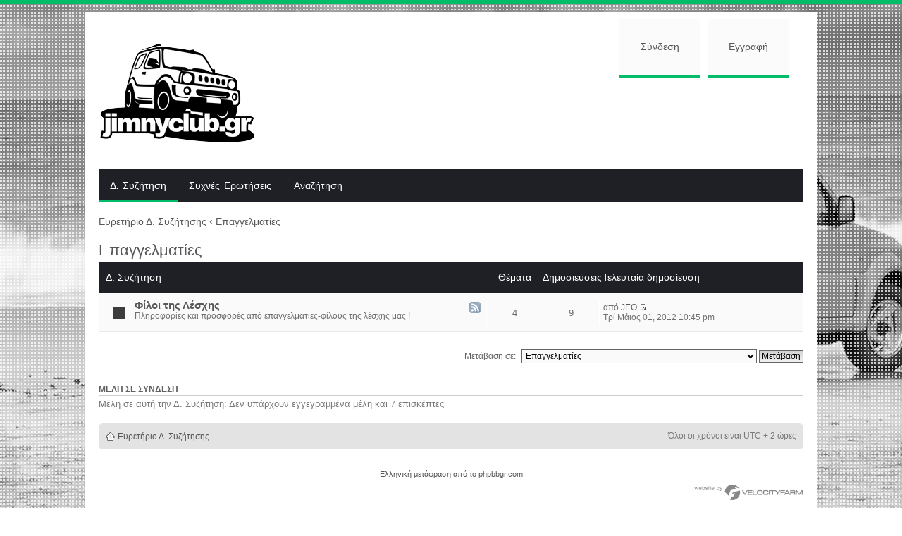

--- FILE ---
content_type: text/html; charset=UTF-8
request_url: http://www.jimnyclub.gr/forum/viewforum.php?f=41&sid=6c50fd7325f55c01f7acf24e4f68f249
body_size: 4288
content:
<!DOCTYPE html PUBLIC "-//W3C//DTD XHTML 1.0 Strict//EN" "http://www.w3.org/TR/xhtml1/DTD/xhtml1-strict.dtd">
<html xmlns="http://www.w3.org/1999/xhtml" dir="ltr" lang="el" xml:lang="el">
<head>

<link rel="icon" type="image/png"  href="/favicon.png" />

<meta http-equiv="content-type" content="text/html; charset=UTF-8" />
<meta http-equiv="content-style-type" content="text/css" />
<meta http-equiv="content-language" content="el" />
<meta http-equiv="imagetoolbar" content="no" />
<meta name="resource-type" content="document" />
<meta name="distribution" content="global" />
<meta name="keywords" content="" />
<meta name="description" content="" />

<title>jimnyclub.gr &bull; Προβολή Δ. Συζήτησης - Επαγγελματίες</title>

<link rel="alternate" type="application/atom+xml" title="Τροφοδοσία - jimnyclub.gr" href="http://www.jimnyclub.gr/forum/feed.php" /><link rel="alternate" type="application/atom+xml" title="Τροφοδοσία - Νέα Θέματα" href="http://www.jimnyclub.gr/forum/feed.php?mode=topics" />

<!--
	phpBB style name: Alpha
	Based on style:   prosilver (this is the default phpBB3 style) & Lucid Lime style by Eric Seguin
	Original author:  Tom Beddard ( http://www.subBlue.com/ )
	Modified by:	  Lacey Sutton
-->

<script type="text/javascript">
// <![CDATA[
	var jump_page = 'Προσθέστε τον αριθμό σελίδας που θέλετε να πάτε.:';
	var on_page = '';
	var per_page = '';
	var base_url = '';
	var style_cookie = 'phpBBstyle';
	var style_cookie_settings = '; path=/; domain=.jimnyclub.gr';
	var onload_functions = new Array();
	var onunload_functions = new Array();

	

	/**
	* Find a member
	*/
	function find_username(url)
	{
		popup(url, 760, 570, '_usersearch');
		return false;
	}

	/**
	* New function for handling multiple calls to window.onload and window.unload by pentapenguin
	*/
	window.onload = function()
	{
		for (var i = 0; i < onload_functions.length; i++)
		{
			eval(onload_functions[i]);
		}
	};

	window.onunload = function()
	{
		for (var i = 0; i < onunload_functions.length; i++)
		{
			eval(onunload_functions[i]);
		}
	};

// ]]>
</script>
<script type="text/javascript" src="./styles/prosilver/template/styleswitcher.js"></script>
<script type="text/javascript" src="./styles/prosilver/template/forum_fn.js"></script>

<script type="text/javascript" src="./styles/Alpha/template/jquery.min.js"></script>

<script type="text/javascript">
// <![CDATA[
	$(document).ready(function() {
		$('.navigation li:has(> ul)').addClass('parent');
	});
// ]]>   
</script>

<link href="./styles/Alpha/theme/print.css" rel="stylesheet" type="text/css" media="print" title="printonly" />
<link href="./style.php?id=2&amp;lang=el&amp;sid=afc9e52a35c5ffcea5d2136f37b2ea57" rel="stylesheet" type="text/css" media="screen, projection" />

<link href="./styles/Alpha/theme/normal.css" rel="stylesheet" type="text/css" title="A" />
<link href="./styles/Alpha/theme/medium.css" rel="alternate stylesheet" type="text/css" title="A+" />
<link href="./styles/Alpha/theme/large.css" rel="alternate stylesheet" type="text/css" title="A++" />



</head>

<body id="phpbb" class="section-viewforum ltr">

<div id="wrap">
	<a id="top" name="top" accesskey="t"></a>
    
    <div id="banner">
    
        <div class="fl" style="float:left; margin-left:-20px;">
            <!--a href="./index.php?sid=afc9e52a35c5ffcea5d2136f37b2ea57" title="Ευρετήριο Δ. Συζήτησης" id="logo"><img src="./styles/Alpha/imageset/logo.png" alt="" title="" /></a-->
            <a href="../../" title="Ευρετήριο Δ. Συζήτησης" id="logo"><img src="./styles/Alpha/imageset/logo.png" alt="" title="" /></a>
            
            

        </div>
        
        
        
        <div class="fr"  >
            <ul class="userlinks" style="margin-bottom:120px; background:#fff0;">

            
            
            
                
                    <li><a href="./ucp.php?mode=login&amp;sid=afc9e52a35c5ffcea5d2136f37b2ea57">Σύνδεση</a></li>
                    
                        <li><a href="./ucp.php?mode=register&amp;sid=afc9e52a35c5ffcea5d2136f37b2ea57">Εγγραφή</a></li>
                    
            </ul>
        </div>
        
        

<!--div style="float:right; width:728px; height:90px; border:1px solid #ccc; line-height:90px; margin:15px auto -15px auto; text-align:center;">banner space</div-->




<script async src="//pagead2.googlesyndication.com/pagead/js/adsbygoogle.js"></script>
<!-- jimny -->
<ins class="adsbygoogle"
     style="display:inline-block;width:728px;height:90px"
     data-ad-client="ca-pub-8746295281840880"
     data-ad-slot="6057878840"></ins>
<script>
(adsbygoogle = window.adsbygoogle || []).push({});
</script>
         
        
        <div class="cb"></div>
    
    </div>


    
    <div class="navigation">
    	<ul>
        
        

        
        
        
        	<li class="active"><a href="./index.php?sid=afc9e52a35c5ffcea5d2136f37b2ea57">Δ. Συζήτηση</a></li>
            <li><a href="./faq.php?sid=afc9e52a35c5ffcea5d2136f37b2ea57">Συχνές Ερωτήσεις</a></li>
            
            	<li>
                	<a href="./search.php?sid=afc9e52a35c5ffcea5d2136f37b2ea57">Αναζήτηση</a>
                	
                </li>
            

            <!-- <li><a href="#">Custom menu item 1</a></li>
            <li>
            	<a href="#">Custom menu item 2</a>
                <ul>
                	<li><a href="#">drop item 1</a></li>
                    <li><a href="#">drop item 2</a></li>
                    <li><a href="#">a really long drop item 3</a></li>
                    <li><a href="#">drop item 4</a></li>
                </ul>
            </li> -->
            
        </ul>
        
        <div style="float:right; padding:11px 5px 5px 5px;">
        <iframe src="//www.facebook.com/plugins/like.php?href=https%3A%2F%2Fwww.facebook.com%2Fjimnyclubgr&amp;width=100&amp;layout=button_count&amp;action=like&amp;show_faces=false&amp;share=false&amp;height=21" scrolling="no" frameborder="0" style="border:none; overflow:hidden; width:100px; height:21px;" allowTransparency="true">
        </iframe>
        </div>
        
        
        
        
        <div class="cb"></div>	
    </div>

	<a name="start_here"></a>
	<div id="page-body">
		
            <div class="breadcrumbs">
            	<a href="./index.php?sid=afc9e52a35c5ffcea5d2136f37b2ea57">Ευρετήριο Δ. Συζήτησης</a>
                
                        	<strong>&#8249;</strong> <a href="./viewforum.php?f=41&amp;sid=afc9e52a35c5ffcea5d2136f37b2ea57">Επαγγελματίες</a>
                        
            </div>
		
<h2><a href="./viewforum.php?f=41&amp;sid=afc9e52a35c5ffcea5d2136f37b2ea57">Επαγγελματίες</a></h2>


		<div class="forabg">
			<div class="inner"><span class="corners-top"><span></span></span>
			<ul class="topiclist">
				<li class="header">
					<dl class="icon">
						<dt>Δ. Συζήτηση</dt>
						<dd class="topics">Θέματα</dd>
						<dd class="posts">Δημοσιεύσεις</dd>
						<dd class="lastpost"><span>Τελευταία δημοσίευση</span></dd>
					</dl>
				</li>
			</ul>
			<ul class="topiclist forums">
	
		<li class="row bg1">
			<dl class="icon" style="background-image: url(./styles/Alpha/imageset/forum_read.gif); background-repeat: no-repeat;">
				<dt title="Δεν υπάρχουν μη αναγνωσμένες δημοσιεύσεις">
				<a class="feed-icon-forum" title="Τροφοδοσία - Φίλοι της Λέσχης" href="http://www.jimnyclub.gr/forum/feed.php?f=39"><img src="./styles/Alpha/theme/images/feed.gif" alt="Τροφοδοσία - Φίλοι της Λέσχης" /></a>
					<a href="./viewforum.php?f=39&amp;sid=afc9e52a35c5ffcea5d2136f37b2ea57" class="forumtitle">Φίλοι της Λέσχης</a><br />
					Πληροφορίες και προσφορές από επαγγελματίες-φίλους της λέσχης μας  !
					
				</dt>
				
					<dd class="topics">4 <dfn>Θέματα</dfn></dd>
					<dd class="posts">9 <dfn>Δημοσιεύσεις</dfn></dd>
					<dd class="lastpost"><span>
						<dfn>Τελευταία δημοσίευση</dfn> από <a href="./memberlist.php?mode=viewprofile&amp;u=494&amp;sid=afc9e52a35c5ffcea5d2136f37b2ea57">JEO</a>
						<a href="./viewtopic.php?f=39&amp;p=74998&amp;sid=afc9e52a35c5ffcea5d2136f37b2ea57#p74998"><img src="./styles/Alpha/imageset/icon_topic_latest.gif" width="11" height="9" alt="Προβολή τελευταίας δημοσίευσης" title="Προβολή τελευταίας δημοσίευσης" /></a> <br />Τρί Μάιος 01, 2012 10:45 pm</span>
					</dd>
				
			</dl>
		</li>
	
			</ul>

			<span class="corners-bottom"><span></span></span></div>
		</div>
	
	<form method="post" id="jumpbox" action="./viewforum.php?sid=afc9e52a35c5ffcea5d2136f37b2ea57" onsubmit="if(this.f.value == -1){return false;}">

	
		<fieldset class="jumpbox">
	
			<label for="f" accesskey="j">Μετάβαση σε:</label>
			<select name="f" id="f" onchange="if(this.options[this.selectedIndex].value != -1){ document.forms['jumpbox'].submit() }">
			
				<option value="-1">Επιλογή Δ. Συζήτησης</option>
			<option value="-1">------------------</option>
				<option value="40">Ελληνική Λέσχη 4x4 Jimny</option>
			
				<option value="15">&nbsp; &nbsp;Πληροφορίες και Ανακοινώσεις για την Λέσχη 4x4 Jimny</option>
			
				<option value="41" selected="selected">Επαγγελματίες</option>
			
				<option value="39">&nbsp; &nbsp;Φίλοι της Λέσχης</option>
			
				<option value="42">Δραστηριότητες</option>
			
				<option value="3">&nbsp; &nbsp;Εκδρομές-Εκδηλώσεις</option>
			
				<option value="4">&nbsp; &nbsp;Αγώνες 4x4</option>
			
				<option value="10">&nbsp; &nbsp;Ζητείται παρέα για βόλτα</option>
			
				<option value="43">Τεχνικά και άλλα</option>
			
				<option value="22">&nbsp; &nbsp;Projects</option>
			
				<option value="27">&nbsp; &nbsp;Αναρτήσεις</option>
			
				<option value="28">&nbsp; &nbsp;Κινητήρες και Jimny </option>
			
				<option value="31">&nbsp; &nbsp;Λάστιχα</option>
			
				<option value="33">&nbsp; &nbsp;Μετάδοση , σύστημα διεύθυνσης και φρένα </option>
			
				<option value="29">&nbsp; &nbsp;Εξοπλισμός 4x4</option>
			
				<option value="30">&nbsp; &nbsp;Εξοπλισμός Γενικά</option>
			
				<option value="12">&nbsp; &nbsp;Αγορές-Πωλήσεις</option>
			
				<option value="44">Γενικές Συζητήσεις</option>
			
				<option value="8">&nbsp; &nbsp;4X4 γενικά</option>
			
				<option value="19">&nbsp; &nbsp;Παιδική χαρά</option>
			
			</select>
			<input type="submit" value="Μετάβαση" class="button2" />
		</fieldset>
	</form>


	<h3>Μέλη σε σύνδεση</h3>
	<p>Μέλη σε αυτή την Δ. Συζήτηση: Δεν υπάρχουν εγγεγραμμένα μέλη και 7 επισκέπτες</p>
</div>

<div id="page-footer">

	<div class="navbar">
		<div class="inner"><span class="corners-top"><span></span></span>

		<ul class="linklist">
			<li class="icon-home"><a href="./index.php?sid=afc9e52a35c5ffcea5d2136f37b2ea57" accesskey="h">Ευρετήριο Δ. Συζήτησης</a></li>
				
			<li class="rightside">Όλοι οι χρόνοι είναι UTC + 2 ώρες </li>
		</ul>

		<span class="corners-bottom"><span></span></span></div>
	</div>

	<div class="copyright">
		<br /><br />Ελληνική μετάφραση από το <a href="http://phpbbgr.com/">phpbbgr.com</a>
	</div>
 
 
<div style="width:100%; text-align:right;"> 
<a href="http://velocityfarm.com/" target="_blank"><img src="/vftag.png" width="160" height="30" alt=""/></a> 
</div>



</div>

</div>

<!--div class="alpha-copyright">
    <!-- Designed by Christian Bullock -->
    <!-- Since you obtained this style for free, please leave the following credit line in place. (Please...) >
	Designed by <a href="http://www.belowthebarrel.net">Below the Barrel</a>
    <br />POWERED_BY
</div-->

<div>
	<a id="bottom" name="bottom" accesskey="z"></a>
	<img src="./cron.php?cron_type=tidy_sessions&amp;sid=afc9e52a35c5ffcea5d2136f37b2ea57" width="1" height="1" alt="cron" />
</div>

</body>
</html>

--- FILE ---
content_type: text/html; charset=utf-8
request_url: https://www.google.com/recaptcha/api2/aframe
body_size: 258
content:
<!DOCTYPE HTML><html><head><meta http-equiv="content-type" content="text/html; charset=UTF-8"></head><body><script nonce="aswPSimE6lLG6LCVq4dAOQ">/** Anti-fraud and anti-abuse applications only. See google.com/recaptcha */ try{var clients={'sodar':'https://pagead2.googlesyndication.com/pagead/sodar?'};window.addEventListener("message",function(a){try{if(a.source===window.parent){var b=JSON.parse(a.data);var c=clients[b['id']];if(c){var d=document.createElement('img');d.src=c+b['params']+'&rc='+(localStorage.getItem("rc::a")?sessionStorage.getItem("rc::b"):"");window.document.body.appendChild(d);sessionStorage.setItem("rc::e",parseInt(sessionStorage.getItem("rc::e")||0)+1);localStorage.setItem("rc::h",'1768377719713');}}}catch(b){}});window.parent.postMessage("_grecaptcha_ready", "*");}catch(b){}</script></body></html>